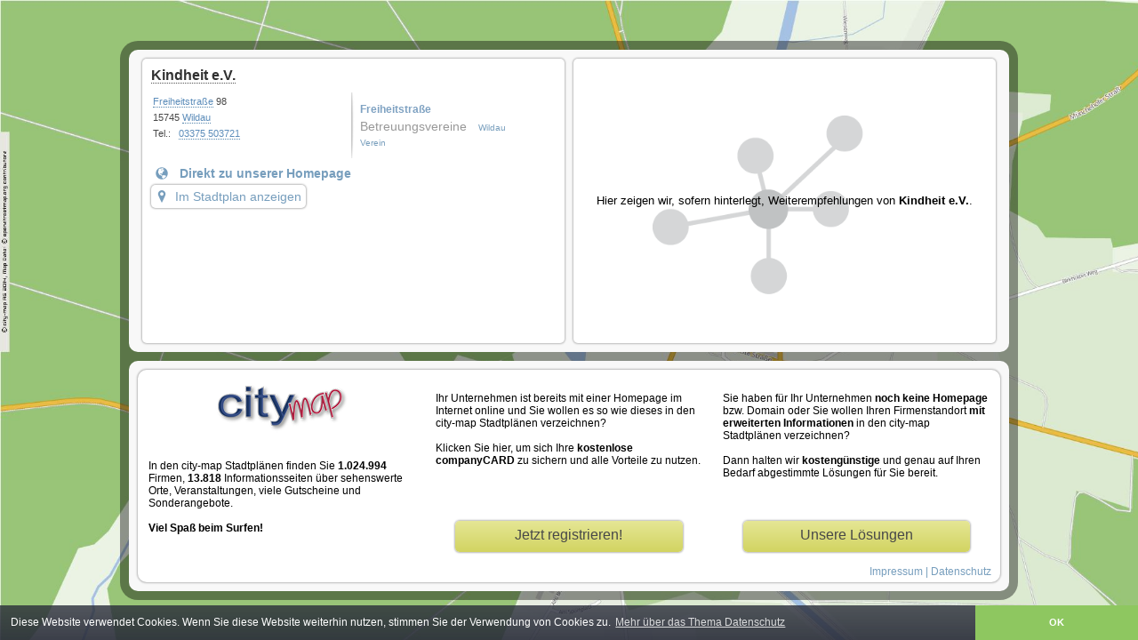

--- FILE ---
content_type: text/html; charset=UTF-8
request_url: https://dahme-spreewald.city-map.de/de/kindheit-ev
body_size: 10661
content:
 <!DOCTYPE html PUBLIC "-//W3C//DTD XHTML 1.0 Transitional//EN"
    "http://www.w3.org/TR/xhtml1/DTD/xhtml1-transitional.dtd">
    <html xmlns="http://www.w3.org/1999/xhtml">
<head>
	<title>Kindheit e.V.</title>
    <meta http-equiv="Content-Language" content="de" />
    <meta http-equiv="content-type" content="text/html; charset=UTF-8" />
    <meta http-equiv="X-UA-Compatible" content="IE=edge" />
    <meta name="copyright" content="city-map AG" />
    <meta name="author" content="Flexbone GmbH | www.flexbone.systems | info@flexbone.systems" />
    	<meta name="description" content="Kindheit e.V.">
	<meta name="keywords" content="Freiheitstraße, Betreuungsvereine, Wildau, Verein, city-map">
	<meta name="revisit-after" content="3 days" />
	<meta name="viewport" content="width=device-width, initial-scale=1.0, maximum-scale=5">
	<meta name="robots" content="index, follow" />
		    <link rel="stylesheet" type="text/css" href="//static.city-map.de/css/vk1.css" />
        <link rel="stylesheet" type="text/css" href="//static.city-map.de/css/vk_small.css" />
    <link rel="stylesheet" type="text/css" href="//static.city-map.de/css/cloud.css">
    <link rel="stylesheet" type="text/css" href="//static.city-map.de/css/colorbox.css" />
    <link rel="stylesheet" type="text/css" href="//static.city-map.de/css/glyphicons.css" />
    <link rel="stylesheet" type="text/css" href="https://city-map.com/static/css/cm.com/cookie-consent.css" />

    <!--[if IE]><link rel="stylesheet" type="text/css" href="//static.city-map.de/css/vkie.css" /><![endif]-->
	<script type="text/javascript" src="//static.city-map.de/js/kreevit.ajax.js"></script>

    <script type="text/javascript" src="//static.city-map.de/js/jq142min.js" ></script> 
<script type="text/javascript" src="//static.city-map.de/js/myjax.js"></script> 
<link rel="stylesheet" type="text/css" href="//static.city-map.de/css/customers-carrousel.css" />
<link href="//www.city-map.de/php/do.php/Maps/css/0806" type="text/css" rel="stylesheet">
<link rel="stylesheet" href="//static.city-map.de/css/cm2/standalone-customer.css" type="text/css" />
<link rel="stylesheet" type="text/css" href="//apps.city-map.de/index.php/customer/css/kindheit-ev/de" />
<link rel="stylesheet" href="//static.city-map.de/css/cm2/jq.tabs.css" type="text/css" />
<script type="text/javascript" src="//static.city-map.de/js/jqcarousel.js" ></script>
<script type="text/javascript" src="//static.city-map.de/js/jquery.ui.min.js" ></script>
<script type="text/javascript" src="//static.city-map.de/js/jq.ui.tabs.js"></script>
<script type="text/javascript">
function mycarousel_initCallback(carousel){
    // Disable autoscrolling if the user clicks the prev or next button.
    carousel.buttonNext.bind('click', function() {
        carousel.startAuto(0);
    });
    carousel.buttonPrev.bind('click', function() {
        carousel.startAuto(0);
    });
    // Pause autoscrolling if the user moves with the cursor over the clip.
    carousel.clip.hover(function() {
        carousel.stopAuto();
    }, function() {
        carousel.startAuto();
    });
};
$(document).ready(function() {
    $('#customers-gallery').jcarousel({
        auto:3,
        wrap:'circular',
        initCallback: mycarousel_initCallback
    });
    
    $('#tabs-modules-button').click(function(){
    	$('#vk_left_col').fadeOut();
    	$('#tabs-modules').addClass('content_long');
    });
    $('#network_button, #impressum_button').click(function(){
    	$('#vk_left_col').fadeIn();
    	$('#tabs-modules').removeClass('content_long');
    });
});




</script></head>
<body>
	<div class="cmPattern" >
	    <div id="vk_body">
	        	<div id="vk_container">
	    <div class="cols-wrapper">

		    <div id="vk_left_col">
	        <h3 class="vk_company_name"><a href="http://www.kindheitev.de/" target="_blank" title="Kindheit e.V." rel="nofollow" onclick="countHits('dahme-spreewald.city-map.de','080602708','hp');">Kindheit e.V.</a></h3>


		        <!-- GENERAL DATA -->
                <div id="vk_general_data">

                    <div class="vk_contact_info">
                        <p><a class="link" href="//dahme-spreewald.city-map.de/08000000/3393/Wildau/288282/1/Freiheitstra%C3%9Fe.html" target="_parent">Freiheitstraße</a> 98</p>
                        <p>15745 <a href="https://city-map.com/de/branchenbuch/@52.3260146,13.6265615,13/" class="link" target="_parent">Wildau</a> </p>
                        <p><span class="vk_small_label">Tel.:</span><a href="tel:+493375503721">03375 503721</a></p>                        			            <!-- SMALL BUTTONS -->
                    </div><!-- vk_contact_info -->

                    <div class="vk_cloud_wrapper">
                        <div id="cloudContent">
<ul>
<li class="view2"><a href="//dahme-spreewald.city-map.de/08000000/3393/Wildau/288282/1/Freiheitstra%C3%9Fe.html" target="_parent">Freiheitstraße</a></li>
<li class="view8"><a href="//dahme-spreewald.city-map.de/01010000/vereine/betreuungsvereine" target="_parent">Betreuungsvereine</a></li>
<li class="view5"><a href="https://city-map.com/de/branchenbuch/@52.3260146,13.6265615,13/" target="_parent">Wildau</a></li>
<li class="view5"><a href="//dahme-spreewald.city-map.de/01010000/vereine" target="_parent">Verein</a></li>
</ul>
</div>                    </div><!-- vk_cloud_wrapper -->

                </div><!-- vk_general_data-->

	            <!-- ABOUT US -->
		            <div id="vk_about_us">
		            	<div class="about_us_wrapper">
			                <!--<i class="vk_blue_label_about glyphicons glyphicons-globe glyphicons-fix"></i><h4 class="vk_blue_label_about">Direkt zu unserer Homepage</h4>-->
															<a href="http://www.kindheitev.de/" target="_blank" title="Kindheit e.V. - " rel="nofollow" onclick="countHits('dahme-spreewald.city-map.de','080602708','hp');">
									<i class="vk_blue_label_about glyphicons glyphicons-globe glyphicons-fix" aria-hidden="true"></i><h4 class="vk_blue_label_about">Direkt zu unserer Homepage</h4>
								</a>
									            	</div>

		                    <a href="https://city-map.com/de/branchenbuch/@52.3256175,13.6300015,18/vereine" target="_blank" class="link-to-maps"><i class="glyphicons glyphicons-google-maps glyphicons-fix" aria-hidden="true"></i>Im Stadtplan anzeigen</a>
			        </div><!-- vk_about_us -->

		        </div><!-- vk_left_col -->

		    <div id="vk_right_col">
		    	<!-- RECOMMENDATIONS -->
		    	<div id="network">
	            	
	<div class="network_placeholder">
	<p id="network_preview_text_body">Hier zeigen wir, sofern hinterlegt, Weiterempfehlungen von <b>Kindheit e.V.</b>.</p> 
    </div>

	            </div>
		        <div class="clear"></div>
		    </div><!-- vk_right_col -->
	    </div>

	    <!-- PARTNER -->
	    <div class="cols-wrapper footer">
	        <div id="vk_partner_wrapper">
		        <div id="vk_partner_wrapper_col1" class="vk_partner_wrapper_col">
		        	<a href="https://city-map.com/" class="cm-logo" rel="follow"  target="_blank">
		        		<div class="cm_logo_new"></div>
	                </a>
	                <p class="vk_partner_text">In den city-map Stadtplänen finden Sie <strong>1.024.994</strong> Firmen, <strong>13.818</strong> Informationsseiten &uuml;ber sehenswerte Orte, Veranstaltungen, viele Gutscheine und Sonderangebote.<br><br><strong>Viel Spaß beim Surfen!</strong></p>
	            </div><!-- vk_partner_wrapper_col1 -->

		        <div id="vk_partner_wrapper_col2" class="vk_partner_wrapper_col">
		        	<p class="vk_partner_text">Ihr Unternehmen ist bereits mit einer Homepage im Internet online und Sie wollen es so wie dieses in den city-map Stadtplänen verzeichnen?<br><br>

Klicken Sie hier, um sich Ihre <strong>kostenlose companyCARD</strong> zu sichern und alle Vorteile zu nutzen.</p>
					<a href="https://register.city-map.com/" class="vk_partner_more_infos_link" target="_blank">Jetzt registrieren!</a>
		        </div><!-- vk_partner_wrapper_col2 -->

	            <div id="vk_partner_wrapper_col3" class="vk_partner_wrapper_col">
	            	<p class="vk_partner_text">Sie haben f&uuml;r Ihr Unternehmen <strong>noch keine Homepage</strong> bzw. Domain oder Sie wollen Ihren Firmenstandort <strong>mit erweiterten Informationen</strong> in den city-map Stadtplänen verzeichnen?<br><br>Dann halten wir <strong>kosteng&uuml;nstige</strong> und genau auf Ihren Bedarf abgestimmte Lösungen f&uuml;r Sie bereit.</p>
	                <a href="http://business.city-map.de/de/businesscard" class="vk_partner_more_infos_link" target="_blank">Unsere Lösungen</a>
	            </div><!-- vk_partner_wrapper_col3 -->
	            <div class="impressum-link-new">
					<a href="//dahme-spreewald.city-map.de/11000000">Impressum</a> | <a href="//dahme-spreewald.city-map.de/11040000">Datenschutz</a>
			    </div>

	        </div><!-- vk_partner_wrapper -->
	      </div><!-- cols-wrapper cols-wrapper -->
	</div><!-- vk_container -->	    </div><!-- customer infos -->
	    <div id="hitcounter"></div>
	    <div class="clear"></div>
	</div>
  
  <script src="https://city-map.com/static/js/cm.com/cookieconsent.js" type="text/javascript"></script>
  <script>
  window.addEventListener("load", function(){
  window.cookieconsent.initialise({
    "palette": {
      "popup": {
        "background": "#efefef",
        "text": "#404040"
      },
      "button": {
        "background": "#8ec760",
        "text": "#ffffff"
      }
    },
    "theme": "edgeless",
    "position":"bottom",
    "content": {
      "message":"Diese Website verwendet Cookies. Wenn Sie diese Website weiterhin nutzen, stimmen Sie der Verwendung von Cookies zu.",
      "href": "https://city-map.com/de/datenschutz",
      "link":"Mehr &uuml;ber das Thema Datenschutz",
      "dismiss":"OK"
    }
  })});
  </script>

  
				
	<!-- Piwik -->
	<script type="text/javascript">
	  var _paq = _paq || [];
      _paq.push(["setCustomVariable",'2','Marketplace','Free','visit']);
	  _paq.push(["trackPageView"]);
	  _paq.push(["enableLinkTracking"]);
	
	  (function() {
	    var u=(("https:" == document.location.protocol) ? "https" : "http") + "://analytics.city-map.de/";
	    _paq.push(["setTrackerUrl", u+"piwik.php"]);
	    _paq.push(["setSiteId", "147"]);
	    var d=document, g=d.createElement("script"), s=d.getElementsByTagName("script")[0]; g.type="text/javascript";
	    g.defer=true; g.async=true; g.src=u+"piwik.js"; s.parentNode.insertBefore(g,s);
	  })();
	</script>
	<!-- End Piwik Code -->		
	<noscript>
	<!-- Piwik Image Tracker -->
	<img src="https://analytics.city-map.de/piwik.php?idsite=147&amp;rec=1"
	style="border:0" alt="" />
	<!-- End Piwik -->
	</noscript>
	</body>
</html>

--- FILE ---
content_type: text/css
request_url: https://static.city-map.de/css/vk_small.css
body_size: 3240
content:

body {
    background-repeat: repeat;
    height: 100%;
    margin: 0 !important;
    padding: 0 !important;
    width: 100%;
    font-family: Helvetica, Verdana, Arial, sans-serif;
    font-size: 1rem;
}

.cmPattern{
	padding: 2% 0;
}


/* |||||||||||||||||||||    RESET CM LISTS  ||||||||||||||||||||||||||||*/
ul li{ 
  margin:0;
  padding:0;
  list-style:none;
  text-indent:0;    
}
a {
  text-decoration:none;  
  color: #779EBD;
}
a img{
  border:0;
}

/* |||||||||||||||||||||    BASE ENTRY WRAPPER   ||||||||||||||||||||||||||||*/
.psWrapper{
  margin: 0 auto;
  max-width: 1010px;
  width: 100%;
}
#vk_container{    
	background-color: rgba(0,0,0,0.4);
	-webkit-border-radius: 20px;
	border-radius: 20px;	
	box-sizing: border-box;
	font-weight:normal;
    font-size: 0.75rem;
    max-width: 1010px;
    width:100%;
    margin: 20px auto;
	padding: 10px;	
}

/*|||||   PARENT ELEMENT    |||||*/

.cols-wrapper{ 
    background-color:#f8f8f8;
    width: 100%;
	-webkit-border-radius: 10px;
	border-radius: 10px;
	box-sizing: border-box;		
   	padding: 10px;
  	margin: 0;
  	display: flex;
  	flex-wrap: wrap;
  	justify-content: space-around;
  	align-items: stretch;
}
.cols-wrapper.footer{
	margin-top: 10px;
}

/*|||||   CHIELD ELEMENT    |||||*/

#vk_left_col,
#vk_right_col{
	padding: 10px;	
	-webkit-border-radius: 5px;
	border-radius: 5px;	
	background-color: #FFF;
	box-shadow: 0px 0px 2px 1px rgba(186,186,186,1);
	width: 49%;
	/*overflow:hidden;*/
	box-sizing: border-box;
}

#vk_general_data{    
    color: #484848;
    margin: 0;
    padding: 0;
    display: flex;
    align-items: stretch;
    justify-content: flex-start;
    flex-wrap: wrap;
}
#vk_general_data p a, .vk_subtitle a{
    color:#5d8dba;
    border-bottom: 1px dotted #5484ab;
}
#hide_contact_form, #hide_screenshot{
    display:none;
}
.vk_small_label{
    display:block;
    float:left;    
    width:13%;
}
.vk_contact_info{
    max-width:240px;
    width: 49%;
    float:left;
    padding-left:2px;
    margin: 0;
    font-size: 0.7rem;
    line-height: 150%;
}
.vk_contact_info > p {
    margin: 2px 0;
}    
.vk_cloud_label{
    margin:0;
    padding:9px 0;
}
.vk_cloud_wrapper{
	box-sizing: border-box;
    max-width: 197px;
    width: 49%;
    float:left;        
    padding:10px 0 10px 10px;
    height:65px;    
    min-height:65px;
    height:auto !important;
    overflow:hidden;
    background:transparent url('../images/vertical_shadow_small.png') no-repeat left center;  
}
#network_preview_text_body{
	font-size: 0.8rem;
	margin: auto;
}
.double{
	margin-bottom: 10px;
}
.link-to-maps {
    background: none repeat scroll 0 0 transparent;
    border: medium none;
    border-radius: 5px;
    box-shadow: 0 0 2px 1px rgba(186, 186, 186, 1);
    color: #779ebd;
    cursor: pointer;
    font-size: 14px;
    padding: 5px;
    text-align: right;
}
.link-to-maps:hover{
	color: #364C7D;
}
/* ...........    CLOUD FONT SIZE  ............... */

#cloudContent .view1  a { font-size: 10px;}
#cloudContent .view2  a { font-size: 12px;}
#cloudContent .view3  a { font-size: 13px;}
#cloudContent .view4  a { font-size: 14px;}
#cloudContent .view5  a { font-size: 10px;}
#cloudContent .view6  a { font-size: 11px;}
#cloudContent .view7  a { font-size: 12px;}
#cloudContent .view8  a { font-size: 14px;}
#cloudContent .view9  a { font-size: 10px;}
#cloudContent .view10 a { font-size: 11px;}

/*...................................................*/

/*#vk_about_us{
    max-width: 440px;
    width: 100%;
    float:left;
	padding:0;
    min-height:205px;
    height:auto !important;
    height:205px;
}*/
#vk_small_buttons{
	width:190px;
	float:left;
}
#vk_small_buttons a,
#vk_small_buttons a.homepage{
	display:block;
	width:185px;
	padding:2px;
	padding-left:25px;
	text-decoration:none;
	margin-bottom:20px;
	background: url("../images/powercards/top_menu_buttons.png") no-repeat 0px 4px;
}

#vk_small_buttons a.homepage:hover{
	background-position:0px -19px;
}

#vk_small_buttons a.onlinecontact{
	background-position:0px -42px;
}
#vk_small_buttons a.onlinecontact:hover{
	background-position:0px -65px;
}

#vk_small_buttons a span{
    color:#779ebd;
	border-bottom: 1px dotted #5484ab;
}

.vk_blue_label{
	margin: 0 0 10px 0;
	color: #5c88aa;
}
.about_us_wrapper{
	display: flex;
	align-items: baseline;
	justify-content: flex-start;
}
.vk_blue_label_about{
	margin: 10px 0 10px 5px;
	float:left;
	color:#779ebd;
    font-size: 0.85rem;
}
.fa-globe::before {
	color: #779ebd;
	font-size: 1.5em;
}
.link-to-maps > .fa-map-marker::before {
	margin-right: 5px;
}
.text{    
    font-size:12px;
    width:178px;
    border:1px solid #bdbdbd;
    padding:2px;
    color:#bdbdbd;
    margin-left:4px;
    margin-bottom:5px;
}
.text.area{
}

input.vk_contact_button, input.vk_contact_button:hover{
    background:transparent;
    border:0;
    padding:3px;
    margin-top:2px;
    margin-bottom:3px;
    padding-left:5px;
    cursor:pointer; 
    color:#638da9;
}

input.vk_contact_button:hover{
    color:red;
}

#vk_formular_small{
    width:200px;
    margin:0 auto;    
}
.network_placeholder {
	background: rgba(0, 0, 0, 0) url("../images/cm2/network_placeholder.png") no-repeat scroll center center / contain ;
    min-height: 300px;
        display: flex;
}

.vk_recommended_companies{
    margin:0;    
    margin-bottom:10px;
    font-size:12px;
    font-weight:bold;
    padding:0px 15px 5px 0;
    color:#3f3f3f;
}

/* .............    SIMILAR BRANCHES   ............. */

#vk_similarBranches{
    width:460px;    
    margin:0 auto;
}
.vk_similar_branches_title, .vk_more_customers_title{
    margin:10px 0 0 0;    
    font-size:12px;
    font-weight:bold;
    padding-bottom:2px;
    color:#3f3f3f;
}
.vk_tagBranch, .vk_tagCustomer{
    display:block;
    width:220px;
    padding:4px 0;
    padding-left:7px;
    float:left;
    background:transparent url('../images/vk_bullet.gif') no-repeat left center;  
}
.vk_tagCustomer{
    width:473px;
    margin-left:15px;
}
.vk_tagBranch a{
    
}
.vk_company_list_wrapper{
    padding-bottom:5px;
}       
.vk_company_list_wrapper ul {
    text-indent:0;
}       
.vk_company_list_wrapper ul li{
    margin:0;
    margin-left:-15px;
    padding:0;
    list-style-image:url('../images/vk_bullet.gif');
}    
.vk_all_companies_link{
    display:block;
    padding:5px;
    padding-right:15px;
    text-align:right;   
}
/* |||||||||||||||||||||        BOTTOM BANNER       ||||||||||||||||||||||||||||*/

.cm-logo {
    display: block;
    margin: 10px auto;
    width: 150px;
}
.cm_logo_new {
	background:url('../images/cm2/city-map_schaduw_NL_150.png') no-repeat left center;
	height: 56px;
	width: 150px;
}

/*||||||||||		PARENT		|||||||||||||*/

#vk_partner_wrapper{
    background-color: #FFF; 
    -webkit-border-radius: 10px;
    border-radius: 10px; 
    box-shadow: 0px 0px 2px 1px rgba(186,186,186,1);
    display: flex;
    flex-wrap: wrap;
    align-items: stretch;
    justify-content: space-around;
}

/*||||||||||		CHIELD		|||||||||||||*/

.vk_partner_wrapper_col {
	width: 33%;
	padding: 5px 10px;
	box-sizing: border-box;
	display: flex;
	flex-wrap: wrap;
	flex-direction: column;
	align-items: flex-start;
	justify-content: flex-start;
}
.vk_partner_text {
    margin: 20px 0;
}

.vk_partner_title{        
    margin:0;
    font-size:24px;
    margin-bottom: 18px;
    font-weight:normal;
    color:#638da9;   
    padding:20px 0 0 0 ;
}
.impressum-link-new{
	text-align: right;	
	color: #779ebd !important;
	width: 100%;
	margin: 10px 10px 5px 0;
}


/*      PARTNER         */ 
#vk_partner_pic{    
    margin:0;
    padding:0;
    width:238px;  
    float:right;
    border-bottom:0;
    height:178px;
    height:auto !important;
    min-height:178px;
    color:#1f1f1f;
}

.vk_partner_col_right,
.vk_partner_col_left{
    float:left;
    width:250px;
    font-size:14px;
}
.vk_partner_col_right em,
.vk_partner_col_left em{
    font-weight:bold;    
    font-style:normal;
}

#vk_container .vk_partner_col_right p.vk_partner_text,
#vk_container .vk_partner_col_left p.vk_partner_text{
    margin:0;
    padding:0;
    line-height:1.3em;
}
#vk_container .vk_partner_col_right p.vk_partner_text{
    padding:0;
}
/*		BUTTONS		*/

a.vk_partner_more_infos_link,
a.vk_partner_more_infos_link:hover{
    width: 85%;
	height: 35px; 
    margin: 0 auto;
    display:block;
    font-size: 1rem;
    line-height: 2rem;
    text-align:center;
    color:#484848;
    text-decoration:none;
    background: linear-gradient(#e5e695, #d2d461);
    background: -webkit-linear-gradient(#e5e695, #d2d461); /* For Safari 5.1 to 6.0 */
    background: -o-linear-gradient(#e5e695, #d2d461); /* For Opera 11.1 to 12.0 */
    background: -moz-linear-gradient(#e5e695, #d2d461); /* For Firefox 3.6 to 15 */
    box-shadow: 0 0 2px 1px rgba(186, 186, 186, 1);
	border-radius: 5px;
	margin-top: auto;
}
a.vk_partner_more_infos_link:hover{
	background: linear-gradient(#d2d461, #e5e695);
	background: -webkit-linear-gradient(#d2d461, #e5e695); /* For Safari 5.1 to 6.0 */
    background: -o-linear-gradient(#d2d461, #e5e695); /* For Opera 11.1 to 12.0 */
    background: -moz-linear-gradient(#d2d461, #e5e695); /* For Firefox 3.6 to 15 */
}

.link-categories{
	color:#779ebd;
	padding: 15px;
	font-weight: bold;
    background: url("../images/vk_bullet.gif") no-repeat scroll left center;
}

.link-categories:hover{
	color: #b12e47;
}

/*   Fix   */
.vk_screenshot {
    padding: 8px 8px 53% !important;
}

/*		SMARTPHONE		*/
@media only screen and (max-width: 450px){
	.vk_blue_label_about{
		font-size: 0.8rem;
	}
	.vk_cloud_wrapper {
		display: none;
	}
	.vk_contact_info {
		width: 100%;
	}
}

/*		TABLET		*/
@media only screen and (max-width: 600px){
	#vk_partner_wrapper{
		padding: 5px;
		box-sizing: border-box;
	}
	.cols-wrapper{
		flex-direction: column;
	}
	.vk_partner_wrapper_col{
		width: 100%;
	}
	#vk_left_col{
		width: 100%;
		margin-bottom: 10px;
	}
	#vk_right_col{
		width: 100%;
	}
}


--- FILE ---
content_type: text/css
request_url: https://static.city-map.de/css/glyphicons.css
body_size: 6702
content:
@font-face {
    font-family: 'Glyphicons Regular';
    src: url('../fonts/glyphicons-regular.eot');
    src: url('../fonts/glyphicons-regular.eot?#iefix') format('embedded-opentype'),
    	 url('../fonts/glyphicons-regular.woff2') format('woff2'),
    	 url('../fonts/glyphicons-regular.woff') format('woff'),
    	 url('../fonts/glyphicons-regular.ttf') format('truetype'),
    	 url('../fonts/glyphicons-regular.svg#glyphiconsregular') format('svg')
}
.glyphicons {
    position: relative;
    top: 1px;
    display: inline-block;
    font-family: 'Glyphicons Regular';
    font-style: normal;
    font-weight: normal;
    line-height: 1;
    vertical-align: top;
    -webkit-font-smoothing: antialiased;
    -moz-osx-font-smoothing: grayscale
}
.glyphicons.x05 {
    font-size: 12px
}
.glyphicons.x2 {
    font-size: 48px
}
.glyphicons.x3 {
    font-size: 72px
}
.glyphicons.x4 {
    font-size: 96px
}
.glyphicons.x5 {
    font-size: 120px
}
.glyphicons.light:before {
    color: #f2f2f2
}
.glyphicons.drop:before {
    text-shadow: -1px 1px 3px rgba(0, 0, 0, 0.3)
}
.glyphicons.flip {
    -moz-transform: scaleX(-1);
    -o-transform: scaleX(-1);
    -webkit-transform: scaleX(-1);
    transform: scaleX(-1);
    filter: FlipH;
    -ms-filter: "FlipH"
}
.glyphicons.flipv {
    -moz-transform: scaleY(-1);
    -o-transform: scaleY(-1);
    -webkit-transform: scaleY(-1);
    transform: scaleY(-1);
    filter: FlipV;
    -ms-filter: "FlipV"
}
.glyphicons.rotate90 {
    -webkit-transform: rotate(90deg);
    -moz-transform: rotate(90deg);
    -ms-transform: rotate(90deg);
    transform: rotate(90deg)
}
.glyphicons.rotate180 {
    -webkit-transform: rotate(180deg);
    -moz-transform: rotate(180deg);
    -ms-transform: rotate(180deg);
    transform: rotate(180deg)
}
.glyphicons.rotate270 {
    -webkit-transform: rotate(270deg);
    -moz-transform: rotate(270deg);
    -ms-transform: rotate(270deg);
    transform: rotate(270deg)
}
.glyphicons-glass:before {
    content: "\E001"
}
.glyphicons-leaf:before {
    content: "\E002"
}
.glyphicons-dog:before {
    content: "\E003"
}
.glyphicons-user:before {
    content: "\E004"
}
.glyphicons-girl:before {
    content: "\E005"
}
.glyphicons-car:before {
    content: "\E006"
}
.glyphicons-user-add:before {
    content: "\E007"
}
.glyphicons-user-remove:before {
    content: "\E008"
}
.glyphicons-film:before {
    content: "\E009"
}
.glyphicons-magic:before {
    content: "\E010"
}
.glyphicons-envelope:before {
    content: "\2709"
}
.glyphicons-camera:before {
    content: "\E011"
}
.glyphicons-heart:before {
    content: "\E013"
}
.glyphicons-beach-umbrella:before {
    content: "\E014"
}
.glyphicons-train:before {
    content: "\E015"
}
.glyphicons-print:before {
    content: "\E016"
}
.glyphicons-bin:before {
    content: "\E017"
}
.glyphicons-music:before {
    content: "\E018"
}
.glyphicons-note:before {
    content: "\E019"
}
.glyphicons-heart-empty:before {
    content: "\E020"
}
.glyphicons-home:before {
    content: "\E021"
}
.glyphicons-snowflake:before {
    content: "\2744"
}
.glyphicons-fire:before {
    content: "\E023"
}
.glyphicons-magnet:before {
    content: "\E024"
}
.glyphicons-parents:before {
    content: "\E025"
}
.glyphicons-binoculars:before {
    content: "\E026"
}
.glyphicons-road:before {
    content: "\E027"
}
.glyphicons-search:before {
    content: "\E028"
}
.glyphicons-cars:before {
    content: "\E029"
}
.glyphicons-notes-2:before {
    content: "\E030"
}
.glyphicons-pencil:before {
    content: "\270F"
}
.glyphicons-bus:before {
    content: "\E032"
}
.glyphicons-wifi-alt:before {
    content: "\E033"
}
.glyphicons-luggage:before {
    content: "\E034"
}
.glyphicons-old-man:before {
    content: "\E035"
}
.glyphicons-woman:before {
    content: "\E036"
}
.glyphicons-file:before {
    content: "\E037"
}
.glyphicons-coins:before {
    content: "\E038"
}
.glyphicons-airplane:before {
    content: "\2708"
}
.glyphicons-notes:before {
    content: "\E040"
}
.glyphicons-stats:before {
    content: "\E041"
}
.glyphicons-charts:before {
    content: "\E042"
}
.glyphicons-pie-chart:before {
    content: "\E043"
}
.glyphicons-group:before {
    content: "\E044"
}
.glyphicons-keys:before {
    content: "\E045"
}
.glyphicons-calendar:before {
    content: "\E046"
}
.glyphicons-router:before {
    content: "\E047"
}
.glyphicons-camera-small:before {
    content: "\E048"
}
.glyphicons-star-empty:before {
    content: "\E049"
}
.glyphicons-star:before {
    content: "\E050"
}
.glyphicons-link:before {
    content: "\E051"
}
.glyphicons-eye-open:before {
    content: "\E052"
}
.glyphicons-eye-close:before {
    content: "\E053"
}
.glyphicons-alarm:before {
    content: "\E054"
}
.glyphicons-clock:before {
    content: "\E055"
}
.glyphicons-stopwatch:before {
    content: "\E056"
}
.glyphicons-projector:before {
    content: "\E057"
}
.glyphicons-history:before {
    content: "\E058"
}
.glyphicons-truck:before {
    content: "\E059"
}
.glyphicons-cargo:before {
    content: "\E060"
}
.glyphicons-compass:before {
    content: "\E061"
}
.glyphicons-keynote:before {
    content: "\E062"
}
.glyphicons-paperclip:before {
    content: "\E063"
}
.glyphicons-power:before {
    content: "\E064"
}
.glyphicons-lightbulb:before {
    content: "\E065"
}
.glyphicons-tag:before {
    content: "\E066"
}
.glyphicons-tags:before {
    content: "\E067"
}
.glyphicons-cleaning:before {
    content: "\E068"
}
.glyphicons-ruler:before {
    content: "\E069"
}
.glyphicons-gift:before {
    content: "\E070"
}
.glyphicons-umbrella:before {
    content: "\2602"
}
.glyphicons-book:before {
    content: "\E072"
}
.glyphicons-bookmark:before {
    content: "\E073"
}
.glyphicons-wifi:before {
    content: "\E074"
}
.glyphicons-cup:before {
    content: "\E075"
}
.glyphicons-stroller:before {
    content: "\E076"
}
.glyphicons-headphones:before {
    content: "\E077"
}
.glyphicons-headset:before {
    content: "\E078"
}
.glyphicons-warning-sign:before {
    content: "\E079"
}
.glyphicons-signal:before {
    content: "\E080"
}
.glyphicons-retweet:before {
    content: "\E081"
}
.glyphicons-refresh:before {
    content: "\E082"
}
.glyphicons-roundabout:before {
    content: "\E083"
}
.glyphicons-random:before {
    content: "\E084"
}
.glyphicons-heat:before {
    content: "\E085"
}
.glyphicons-repeat:before {
    content: "\E086"
}
.glyphicons-display:before {
    content: "\E087"
}
.glyphicons-log-book:before {
    content: "\E088"
}
.glyphicons-address-book:before {
    content: "\E089"
}
.glyphicons-building:before {
    content: "\E090"
}
.glyphicons-eyedropper:before {
    content: "\E091"
}
.glyphicons-adjust:before {
    content: "\E092"
}
.glyphicons-tint:before {
    content: "\E093"
}
.glyphicons-crop:before {
    content: "\E094"
}
.glyphicons-vector-path-square:before {
    content: "\E095"
}
.glyphicons-vector-path-circle:before {
    content: "\E096"
}
.glyphicons-vector-path-polygon:before {
    content: "\E097"
}
.glyphicons-vector-path-line:before {
    content: "\E098"
}
.glyphicons-vector-path-curve:before {
    content: "\E099"
}
.glyphicons-vector-path-all:before {
    content: "\E100"
}
.glyphicons-font:before {
    content: "\E101"
}
.glyphicons-italic:before {
    content: "\E102"
}
.glyphicons-bold:before {
    content: "\E103"
}
.glyphicons-text-underline:before {
    content: "\E104"
}
.glyphicons-text-strike:before {
    content: "\E105"
}
.glyphicons-text-height:before {
    content: "\E106"
}
.glyphicons-text-width:before {
    content: "\E107"
}
.glyphicons-text-resize:before {
    content: "\E108"
}
.glyphicons-left-indent:before {
    content: "\E109"
}
.glyphicons-right-indent:before {
    content: "\E110"
}
.glyphicons-align-left:before {
    content: "\E111"
}
.glyphicons-align-center:before {
    content: "\E112"
}
.glyphicons-align-right:before {
    content: "\E113"
}
.glyphicons-justify:before {
    content: "\E114"
}
.glyphicons-list:before {
    content: "\E115"
}
.glyphicons-text-smaller:before {
    content: "\E116"
}
.glyphicons-text-bigger:before {
    content: "\E117"
}
.glyphicons-embed:before {
    content: "\E118"
}
.glyphicons-embed-close:before {
    content: "\E119"
}
.glyphicons-table:before {
    content: "\E120"
}
.glyphicons-message-full:before {
    content: "\E121"
}
.glyphicons-message-empty:before {
    content: "\E122"
}
.glyphicons-message-in:before {
    content: "\E123"
}
.glyphicons-message-out:before {
    content: "\E124"
}
.glyphicons-message-plus:before {
    content: "\E125"
}
.glyphicons-message-minus:before {
    content: "\E126"
}
.glyphicons-message-ban:before {
    content: "\E127"
}
.glyphicons-message-flag:before {
    content: "\E128"
}
.glyphicons-message-lock:before {
    content: "\E129"
}
.glyphicons-message-new:before {
    content: "\E130"
}
.glyphicons-inbox:before {
    content: "\E131"
}
.glyphicons-inbox-plus:before {
    content: "\E132"
}
.glyphicons-inbox-minus:before {
    content: "\E133"
}
.glyphicons-inbox-lock:before {
    content: "\E134"
}
.glyphicons-inbox-in:before {
    content: "\E135"
}
.glyphicons-inbox-out:before {
    content: "\E136"
}
.glyphicons-cogwheel:before {
    content: "\E137"
}
.glyphicons-cogwheels:before {
    content: "\E138"
}
.glyphicons-picture:before {
    content: "\E139"
}
.glyphicons-adjust-alt:before {
    content: "\E140"
}
.glyphicons-database-lock:before {
    content: "\E141"
}
.glyphicons-database-plus:before {
    content: "\E142"
}
.glyphicons-database-minus:before {
    content: "\E143"
}
.glyphicons-database-ban:before {
    content: "\E144"
}
.glyphicons-folder-open:before {
    content: "\E145"
}
.glyphicons-folder-plus:before {
    content: "\E146"
}
.glyphicons-folder-minus:before {
    content: "\E147"
}
.glyphicons-folder-lock:before {
    content: "\E148"
}
.glyphicons-folder-flag:before {
    content: "\E149"
}
.glyphicons-folder-new:before {
    content: "\E150"
}
.glyphicons-edit:before {
    content: "\E151"
}
.glyphicons-new-window:before {
    content: "\E152"
}
.glyphicons-check:before {
    content: "\E153"
}
.glyphicons-unchecked:before {
    content: "\E154"
}
.glyphicons-more-windows:before {
    content: "\E155"
}
.glyphicons-show-big-thumbnails:before {
    content: "\E156"
}
.glyphicons-show-thumbnails:before {
    content: "\E157"
}
.glyphicons-show-thumbnails-with-lines:before {
    content: "\E158"
}
.glyphicons-show-lines:before {
    content: "\E159"
}
.glyphicons-playlist:before {
    content: "\E160"
}
.glyphicons-imac:before {
    content: "\E161"
}
.glyphicons-macbook:before {
    content: "\E162"
}
.glyphicons-ipad:before {
    content: "\E163"
}
.glyphicons-iphone:before {
    content: "\E164"
}
.glyphicons-iphone-transfer:before {
    content: "\E165"
}
.glyphicons-iphone-exchange:before {
    content: "\E166"
}
.glyphicons-ipod:before {
    content: "\E167"
}
.glyphicons-ipod-shuffle:before {
    content: "\E168"
}
.glyphicons-ear-plugs:before {
    content: "\E169"
}
.glyphicons-record:before {
    content: "\E170"
}
.glyphicons-step-backward:before {
    content: "\E171"
}
.glyphicons-fast-backward:before {
    content: "\E172"
}
.glyphicons-rewind:before {
    content: "\E173"
}
.glyphicons-play:before {
    content: "\E174"
}
.glyphicons-pause:before {
    content: "\E175"
}
.glyphicons-stop:before {
    content: "\E176"
}
.glyphicons-forward:before {
    content: "\E177"
}
.glyphicons-fast-forward:before {
    content: "\E178"
}
.glyphicons-step-forward:before {
    content: "\E179"
}
.glyphicons-eject:before {
    content: "\E180"
}
.glyphicons-facetime-video:before {
    content: "\E181"
}
.glyphicons-download-alt:before {
    content: "\E182"
}
.glyphicons-mute:before {
    content: "\E183"
}
.glyphicons-volume-down:before {
    content: "\E184"
}
.glyphicons-volume-up:before {
    content: "\E185"
}
.glyphicons-screenshot:before {
    content: "\E186"
}
.glyphicons-move:before {
    content: "\E187"
}
.glyphicons-more:before {
    content: "\E188"
}
.glyphicons-brightness-reduce:before {
    content: "\E189"
}
.glyphicons-brightness-increase:before {
    content: "\E190"
}
.glyphicons-circle-plus:before {
    content: "\E191"
}
.glyphicons-circle-minus:before {
    content: "\E192"
}
.glyphicons-circle-remove:before {
    content: "\E193"
}
.glyphicons-circle-ok:before {
    content: "\E194"
}
.glyphicons-circle-question-mark:before {
    content: "\E195"
}
.glyphicons-circle-info:before {
    content: "\E196"
}
.glyphicons-circle-exclamation-mark:before {
    content: "\E197"
}
.glyphicons-remove:before {
    content: "\E198"
}
.glyphicons-ok:before {
    content: "\E199"
}
.glyphicons-ban:before {
    content: "\E200"
}
.glyphicons-download:before {
    content: "\E201"
}
.glyphicons-upload:before {
    content: "\E202"
}
.glyphicons-shopping-cart:before {
    content: "\E203"
}
.glyphicons-lock:before {
    content: "\E204"
}
.glyphicons-unlock:before {
    content: "\E205"
}
.glyphicons-electricity:before {
    content: "\E206"
}
.glyphicons-ok-2:before {
    content: "\E207"
}
.glyphicons-remove-2:before {
    content: "\E208"
}
.glyphicons-cart-out:before {
    content: "\E209"
}
.glyphicons-cart-in:before {
    content: "\E210"
}
.glyphicons-left-arrow:before {
    content: "\E211"
}
.glyphicons-right-arrow:before {
    content: "\E212"
}
.glyphicons-down-arrow:before {
    content: "\E213"
}
.glyphicons-up-arrow:before {
    content: "\E214"
}
.glyphicons-resize-small:before {
    content: "\E215"
}
.glyphicons-resize-full:before {
    content: "\E216"
}
.glyphicons-circle-arrow-left:before {
    content: "\E217"
}
.glyphicons-circle-arrow-right:before {
    content: "\E218"
}
.glyphicons-circle-arrow-top:before {
    content: "\E219"
}
.glyphicons-circle-arrow-down:before {
    content: "\E220"
}
.glyphicons-play-button:before {
    content: "\E221"
}
.glyphicons-unshare:before {
    content: "\E222"
}
.glyphicons-share:before {
    content: "\E223"
}
.glyphicons-chevron-right:before {
    content: "\E224"
}
.glyphicons-chevron-left:before {
    content: "\E225"
}
.glyphicons-bluetooth:before {
    content: "\E226"
}
.glyphicons-euro:before {
    content: "\20AC"
}
.glyphicons-usd:before {
    content: "\E228"
}
.glyphicons-gbp:before {
    content: "\E229"
}
.glyphicons-retweet-2:before {
    content: "\E230"
}
.glyphicons-moon:before {
    content: "\E231"
}
.glyphicons-sun:before {
    content: "\2609"
}
.glyphicons-cloud:before {
    content: "\2601"
}
.glyphicons-direction:before {
    content: "\E234"
}
.glyphicons-brush:before {
    content: "\E235"
}
.glyphicons-pen:before {
    content: "\E236"
}
.glyphicons-zoom-in:before {
    content: "\E237"
}
.glyphicons-zoom-out:before {
    content: "\E238"
}
.glyphicons-pin:before {
    content: "\E239"
}
.glyphicons-albums:before {
    content: "\E240"
}
.glyphicons-rotation-lock:before {
    content: "\E241"
}
.glyphicons-flash:before {
    content: "\E242"
}
.glyphicons-google-maps:before {
    content: "\E243"
}
.glyphicons-anchor:before {
    content: "\2693"
}
.glyphicons-conversation:before {
    content: "\E245"
}
.glyphicons-chat:before {
    content: "\E246"
}
.glyphicons-male:before {
    content: "\E247"
}
.glyphicons-female:before {
    content: "\E248"
}
.glyphicons-asterisk:before {
    content: "\002A"
}
.glyphicons-divide:before {
    content: "\00F7"
}
.glyphicons-snorkel-diving:before {
    content: "\E251"
}
.glyphicons-scuba-diving:before {
    content: "\E252"
}
.glyphicons-oxygen-bottle:before {
    content: "\E253"
}
.glyphicons-fins:before {
    content: "\E254"
}
.glyphicons-fishes:before {
    content: "\E255"
}
.glyphicons-boat:before {
    content: "\E256"
}
.glyphicons-delete:before {
    content: "\E257"
}
.glyphicons-sheriffs-star:before {
    content: "\E258"
}
.glyphicons-qrcode:before {
    content: "\E259"
}
.glyphicons-barcode:before {
    content: "\E260"
}
.glyphicons-pool:before {
    content: "\E261"
}
.glyphicons-buoy:before {
    content: "\E262"
}
.glyphicons-spade:before {
    content: "\E263"
}
.glyphicons-bank:before {
    content: "\E264"
}
.glyphicons-vcard:before {
    content: "\E265"
}
.glyphicons-electrical-plug:before {
    content: "\E266"
}
.glyphicons-flag:before {
    content: "\E267"
}
.glyphicons-credit-card:before {
    content: "\E268"
}
.glyphicons-keyboard-wireless:before {
    content: "\E269"
}
.glyphicons-keyboard-wired:before {
    content: "\E270"
}
.glyphicons-shield:before {
    content: "\E271"
}
.glyphicons-ring:before {
    content: "\02DA"
}
.glyphicons-cake:before {
    content: "\E273"
}
.glyphicons-drink:before {
    content: "\E274"
}
.glyphicons-beer:before {
    content: "\E275"
}
.glyphicons-fast-food:before {
    content: "\E276"
}
.glyphicons-cutlery:before {
    content: "\E277"
}
.glyphicons-pizza:before {
    content: "\E278"
}
.glyphicons-birthday-cake:before {
    content: "\E279"
}
.glyphicons-tablet:before {
    content: "\E280"
}
.glyphicons-settings:before {
    content: "\E281"
}
.glyphicons-bullets:before {
    content: "\E282"
}
.glyphicons-cardio:before {
    content: "\E283"
}
.glyphicons-t-shirt:before {
    content: "\E284"
}
.glyphicons-pants:before {
    content: "\E285"
}
.glyphicons-sweater:before {
    content: "\E286"
}
.glyphicons-fabric:before {
    content: "\E287"
}
.glyphicons-leather:before {
    content: "\E288"
}
.glyphicons-scissors:before {
    content: "\E289"
}
.glyphicons-bomb:before {
    content: "\E290"
}
.glyphicons-skull:before {
    content: "\E291"
}
.glyphicons-celebration:before {
    content: "\E292"
}
.glyphicons-tea-kettle:before {
    content: "\E293"
}
.glyphicons-french-press:before {
    content: "\E294"
}
.glyphicons-coffee-cup:before {
    content: "\E295"
}
.glyphicons-pot:before {
    content: "\E296"
}
.glyphicons-grater:before {
    content: "\E297"
}
.glyphicons-kettle:before {
    content: "\E298"
}
.glyphicons-hospital:before {
    content: "\E299"
}
.glyphicons-hospital-h:before {
    content: "\E300"
}
.glyphicons-microphone:before {
    content: "\E301"
}
.glyphicons-webcam:before {
    content: "\E302"
}
.glyphicons-temple-christianity-church:before {
    content: "\E303"
}
.glyphicons-temple-islam:before {
    content: "\E304"
}
.glyphicons-temple-hindu:before {
    content: "\E305"
}
.glyphicons-temple-buddhist:before {
    content: "\E306"
}
.glyphicons-bicycle:before {
    content: "\E307"
}
.glyphicons-life-preserver:before {
    content: "\E308"
}
.glyphicons-share-alt:before {
    content: "\E309"
}
.glyphicons-comments:before {
    content: "\E310"
}
.glyphicons-flower:before {
    content: "\2698"
}
.glyphicons-baseball:before {
    content: "\26BE"
}
.glyphicons-rugby:before {
    content: "\E313"
}
.glyphicons-ax:before {
    content: "\E314"
}
.glyphicons-table-tennis:before {
    content: "\E315"
}
.glyphicons-bowling:before {
    content: "\E316"
}
.glyphicons-tree-conifer:before {
    content: "\E317"
}
.glyphicons-tree-deciduous:before {
    content: "\E318"
}
.glyphicons-more-items:before {
    content: "\E319"
}
.glyphicons-sort:before {
    content: "\E320"
}
.glyphicons-filter:before {
    content: "\E321"
}
.glyphicons-gamepad:before {
    content: "\E322"
}
.glyphicons-playing-dices:before {
    content: "\E323"
}
.glyphicons-calculator:before {
    content: "\E324"
}
.glyphicons-tie:before {
    content: "\E325"
}
.glyphicons-wallet:before {
    content: "\E326"
}
.glyphicons-piano:before {
    content: "\E327"
}
.glyphicons-sampler:before {
    content: "\E328"
}
.glyphicons-podium:before {
    content: "\E329"
}
.glyphicons-soccer-ball:before {
    content: "\E330"
}
.glyphicons-blog:before {
    content: "\E331"
}
.glyphicons-dashboard:before {
    content: "\E332"
}
.glyphicons-certificate:before {
    content: "\E333"
}
.glyphicons-bell:before {
    content: "\E334"
}
.glyphicons-candle:before {
    content: "\E335"
}
.glyphicons-pushpin:before {
    content: "\E336"
}
.glyphicons-iphone-shake:before {
    content: "\E337"
}
.glyphicons-pin-flag:before {
    content: "\E338"
}
.glyphicons-turtle:before {
    content: "\E339"
}
.glyphicons-rabbit:before {
    content: "\E340"
}
.glyphicons-globe:before {
    content: "\E341"
}
.glyphicons-briefcase:before {
    content: "\E342"
}
.glyphicons-hdd:before {
    content: "\E343"
}
.glyphicons-thumbs-up:before {
    content: "\E344"
}
.glyphicons-thumbs-down:before {
    content: "\E345"
}
.glyphicons-hand-right:before {
    content: "\E346"
}
.glyphicons-hand-left:before {
    content: "\E347"
}
.glyphicons-hand-up:before {
    content: "\E348"
}
.glyphicons-hand-down:before {
    content: "\E349"
}
.glyphicons-fullscreen:before {
    content: "\E350"
}
.glyphicons-shopping-bag:before {
    content: "\E351"
}
.glyphicons-book-open:before {
    content: "\E352"
}
.glyphicons-nameplate:before {
    content: "\E353"
}
.glyphicons-nameplate-alt:before {
    content: "\E354"
}
.glyphicons-vases:before {
    content: "\E355"
}
.glyphicons-bullhorn:before {
    content: "\E356"
}
.glyphicons-dumbbell:before {
    content: "\E357"
}
.glyphicons-suitcase:before {
    content: "\E358"
}
.glyphicons-file-import:before {
    content: "\E359"
}
.glyphicons-file-export:before {
    content: "\E360"
}
.glyphicons-bug:before {
    content: "\E361"
}
.glyphicons-crown:before {
    content: "\E362"
}
.glyphicons-smoking:before {
    content: "\E363"
}
.glyphicons-cloud-download:before {
    content: "\E364"
}
.glyphicons-cloud-upload:before {
    content: "\E365"
}
.glyphicons-restart:before {
    content: "\E366"
}
.glyphicons-security-camera:before {
    content: "\E367"
}
.glyphicons-expand:before {
    content: "\E368"
}
.glyphicons-collapse:before {
    content: "\E369"
}
.glyphicons-collapse-top:before {
    content: "\E370"
}
.glyphicons-globe-af:before {
    content: "\E371"
}
.glyphicons-global:before {
    content: "\E372"
}
.glyphicons-spray:before {
    content: "\E373"
}
.glyphicons-nails:before {
    content: "\E374"
}
.glyphicons-claw-hammer:before {
    content: "\E375"
}
.glyphicons-classic-hammer:before {
    content: "\E376"
}
.glyphicons-hand-saw:before {
    content: "\E377"
}
.glyphicons-riflescope:before {
    content: "\E378"
}
.glyphicons-electrical-socket-eu:before {
    content: "\E379"
}
.glyphicons-electrical-socket-us:before {
    content: "\E380"
}
.glyphicons-message-forward:before {
    content: "\E381"
}
.glyphicons-coat-hanger:before {
    content: "\E382"
}
.glyphicons-dress:before {
    content: "\E383"
}
.glyphicons-bathrobe:before {
    content: "\E384"
}
.glyphicons-shirt:before {
    content: "\E385"
}
.glyphicons-underwear:before {
    content: "\E386"
}
.glyphicons-log-in:before {
    content: "\E387"
}
.glyphicons-log-out:before {
    content: "\E388"
}
.glyphicons-exit:before {
    content: "\E389"
}
.glyphicons-new-window-alt:before {
    content: "\E390"
}
.glyphicons-video-sd:before {
    content: "\E391"
}
.glyphicons-video-hd:before {
    content: "\E392"
}
.glyphicons-subtitles:before {
    content: "\E393"
}
.glyphicons-sound-stereo:before {
    content: "\E394"
}
.glyphicons-sound-dolby:before {
    content: "\E395"
}
.glyphicons-sound-5-1:before {
    content: "\E396"
}
.glyphicons-sound-6-1:before {
    content: "\E397"
}
.glyphicons-sound-7-1:before {
    content: "\E398"
}
.glyphicons-copyright-mark:before {
    content: "\E399"
}
.glyphicons-registration-mark:before {
    content: "\E400"
}
.glyphicons-radar:before {
    content: "\E401"
}
.glyphicons-skateboard:before {
    content: "\E402"
}
.glyphicons-golf-course:before {
    content: "\E403"
}
.glyphicons-sorting:before {
    content: "\E404"
}
.glyphicons-sort-by-alphabet:before {
    content: "\E405"
}
.glyphicons-sort-by-alphabet-alt:before {
    content: "\E406"
}
.glyphicons-sort-by-order:before {
    content: "\E407"
}
.glyphicons-sort-by-order-alt:before {
    content: "\E408"
}
.glyphicons-sort-by-attributes:before {
    content: "\E409"
}
.glyphicons-sort-by-attributes-alt:before {
    content: "\E410"
}
.glyphicons-compressed:before {
    content: "\E411"
}
.glyphicons-package:before {
    content: "\E412"
}
.glyphicons-cloud-plus:before {
    content: "\E413"
}
.glyphicons-cloud-minus:before {
    content: "\E414"
}
.glyphicons-disk-save:before {
    content: "\E415"
}
.glyphicons-disk-open:before {
    content: "\E416"
}
.glyphicons-disk-saved:before {
    content: "\E417"
}
.glyphicons-disk-remove:before {
    content: "\E418"
}
.glyphicons-disk-import:before {
    content: "\E419"
}
.glyphicons-disk-export:before {
    content: "\E420"
}
.glyphicons-tower:before {
    content: "\E421"
}
.glyphicons-send:before {
    content: "\E422"
}
.glyphicons-git-branch:before {
    content: "\E423"
}
.glyphicons-git-create:before {
    content: "\E424"
}
.glyphicons-git-private:before {
    content: "\E425"
}
.glyphicons-git-delete:before {
    content: "\E426"
}
.glyphicons-git-merge:before {
    content: "\E427"
}
.glyphicons-git-pull-request:before {
    content: "\E428"
}
.glyphicons-git-compare:before {
    content: "\E429"
}
.glyphicons-git-commit:before {
    content: "\E430"
}
.glyphicons-construction-cone:before {
    content: "\E431"
}
.glyphicons-shoe-steps:before {
    content: "\E432"
}
.glyphicons-plus:before {
    content: "\002B"
}
.glyphicons-minus:before {
    content: "\2212"
}
.glyphicons-redo:before {
    content: "\E435"
}
.glyphicons-undo:before {
    content: "\E436"
}
.glyphicons-golf:before {
    content: "\E437"
}
.glyphicons-hockey:before {
    content: "\E438"
}
.glyphicons-pipe:before {
    content: "\E439"
}
.glyphicons-wrench:before {
    content: "\E440"
}
.glyphicons-folder-closed:before {
    content: "\E441"
}
.glyphicons-phone-alt:before {
    content: "\E442"
}
.glyphicons-earphone:before {
    content: "\E443"
}
.glyphicons-floppy-disk:before {
    content: "\E444"
}
.glyphicons-floppy-saved:before {
    content: "\E445"
}
.glyphicons-floppy-remove:before {
    content: "\E446"
}
.glyphicons-floppy-save:before {
    content: "\E447"
}
.glyphicons-floppy-open:before {
    content: "\E448"
}
.glyphicons-translate:before {
    content: "\E449"
}
.glyphicons-fax:before {
    content: "\E450"
}
.glyphicons-factory:before {
    content: "\E451"
}
.glyphicons-shop-window:before {
    content: "\E452"
}
.glyphicons-shop:before {
    content: "\E453"
}
.glyphicons-kiosk:before {
    content: "\E454"
}
.glyphicons-kiosk-wheels:before {
    content: "\E455"
}
.glyphicons-kiosk-light:before {
    content: "\E456"
}
.glyphicons-kiosk-food:before {
    content: "\E457"
}
.glyphicons-transfer:before {
    content: "\E458"
}
.glyphicons-money:before {
    content: "\E459"
}
.glyphicons-header:before {
    content: "\E460"
}
.glyphicons-blacksmith:before {
    content: "\E461"
}
.glyphicons-saw-blade:before {
    content: "\E462"
}
.glyphicons-basketball:before {
    content: "\E463"
}
.glyphicons-server:before {
    content: "\E464"
}
.glyphicons-server-plus:before {
    content: "\E465"
}
.glyphicons-server-minus:before {
    content: "\E466"
}
.glyphicons-server-ban:before {
    content: "\E467"
}
.glyphicons-server-flag:before {
    content: "\E468"
}
.glyphicons-server-lock:before {
    content: "\E469"
}
.glyphicons-server-new:before {
    content: "\E470"
}
.glyphicons-charging-station:before {
    content: "\F471"
}
.glyphicons-gas-station:before {
    content: "\E472"
}
.glyphicons-target:before {
    content: "\E473"
}
.glyphicons-bed-alt:before {
    content: "\E474"
}
.glyphicons-mosquito-net:before {
    content: "\E475"
}
.glyphicons-dining-set:before {
    content: "\E476"
}
.glyphicons-plate-of-food:before {
    content: "\E477"
}
.glyphicons-hygiene-kit:before {
    content: "\E478"
}
.glyphicons-blackboard:before {
    content: "\E479"
}
.glyphicons-marriage:before {
    content: "\E480"
}
.glyphicons-bucket:before {
    content: "\E481"
}
.glyphicons-none-color-swatch:before {
    content: "\E482"
}
.glyphicons-bring-forward:before {
    content: "\E483"
}
.glyphicons-bring-to-front:before {
    content: "\E484"
}
.glyphicons-send-backward:before {
    content: "\E485"
}
.glyphicons-send-to-back:before {
    content: "\E486"
}
.glyphicons-fit-frame-to-image:before {
    content: "\E487"
}
.glyphicons-fit-image-to-frame:before {
    content: "\E488"
}
.glyphicons-multiple-displays:before {
    content: "\E489"
}
.glyphicons-handshake:before {
    content: "\E490"
}
.glyphicons-child:before {
    content: "\E491"
}
.glyphicons-baby-formula:before {
    content: "\E492"
}
.glyphicons-medicine:before {
    content: "\E493"
}
.glyphicons-atv-vehicle:before {
    content: "\E494"
}
.glyphicons-motorcycle:before {
    content: "\E495"
}
.glyphicons-bed:before {
    content: "\E496"
}
.glyphicons-tent:before {
    content: "\26FA"
}
.glyphicons-glasses:before {
    content: "\E498"
}
.glyphicons-sunglasses:before {
    content: "\E499"
}
.glyphicons-family:before {
    content: "\E500"
}
.glyphicons-education:before {
    content: "\E501"
}
.glyphicons-shoes:before {
    content: "\E502"
}
.glyphicons-map:before {
    content: "\E503"
}
.glyphicons-cd:before {
    content: "\E504"
}
.glyphicons-alert:before {
    content: "\E505"
}
.glyphicons-piggy-bank:before {
    content: "\E506"
}
.glyphicons-star-half:before {
    content: "\E507"
}
.glyphicons-cluster:before {
    content: "\E508"
}
.glyphicons-flowchart:before {
    content: "\E509"
}
.glyphicons-commodities:before {
    content: "\E510"
}
.glyphicons-duplicate:before {
    content: "\E511"
}
.glyphicons-copy:before {
    content: "\E512"
}
.glyphicons-paste:before {
    content: "\E513"
}
.glyphicons-bath-bathtub:before {
    content: "\E514"
}
.glyphicons-bath-shower:before {
    content: "\E515"
}
.glyphicons-shower:before {
    content: "\1F6BF"
}
.glyphicons-menu-hamburger:before {
    content: "\E517"
}
.glyphicons-option-vertical:before {
    content: "\E518"
}
.glyphicons-option-horizontal:before {
    content: "\E519"
}
.glyphicons-currency-conversion:before {
    content: "\E520"
}
.glyphicons-user-ban:before {
    content: "\E521"
}
.glyphicons-user-lock:before {
    content: "\E522"
}
.glyphicons-user-flag:before {
    content: "\E523"
}
.glyphicons-user-asterisk:before {
    content: "\E524"
}
.glyphicons-user-alert:before {
    content: "\E525"
}
.glyphicons-user-key:before {
    content: "\E526"
}
.glyphicons-user-conversation:before {
    content: "\E527"
}
.glyphicons-database:before {
    content: "\E528"
}
.glyphicons-database-search:before {
    content: "\E529"
}
.glyphicons-list-alt:before {
    content: "\E530"
}
.glyphicons-hazard-sign:before {
    content: "\E531"
}
.glyphicons-hazard:before {
    content: "\E532"
}
.glyphicons-stop-sign:before {
    content: "\E533"
}
.glyphicons-lab:before {
    content: "\E534"
}
.glyphicons-lab-alt:before {
    content: "\E535"
}
.glyphicons-ice-cream:before {
    content: "\E536"
}
.glyphicons-ice-lolly:before {
    content: "\E537"
}
.glyphicons-ice-lolly-tasted:before {
    content: "\E538"
}
.glyphicons-invoice:before {
    content: "\E539"
}
.glyphicons-cart-tick:before {
    content: "\E540"
}
.glyphicons-hourglass:before {
    content: "\231B"
}
.glyphicons-cat:before {
    content: "\1F408"
}
.glyphicons-lamp:before {
    content: "\E543"
}
.glyphicons-scale-classic:before {
    content: "\E544"
}
.glyphicons-eye-plus:before {
    content: "\E545"
}
.glyphicons-eye-minus:before {
    content: "\E546"
}
.glyphicons-quote:before {
    content: "\E547"
}
.glyphicons-bitcoin:before {
    content: "\E548"
}
.glyphicons-yen:before {
    content: "\00A5"
}
.glyphicons-ruble:before {
    content: "\20BD"
}
.glyphicons-erase:before {
    content: "\E551"
}
.glyphicons-podcast:before {
    content: "\E552"
}
.glyphicons-firework:before {
    content: "\E553"
}
.glyphicons-scale:before {
    content: "\E554"
}
.glyphicons-king:before {
    content: "\E555"
}
.glyphicons-queen:before {
    content: "\E556"
}
.glyphicons-pawn:before {
    content: "\E557"
}
.glyphicons-bishop:before {
    content: "\E558"
}
.glyphicons-knight:before {
    content: "\E559"
}
.glyphicons-mic-mute:before {
    content: "\E560"
}
.glyphicons-voicemail:before {
    content: "\E561"
}
.glyphicons-paragraph:before {
    content: "\00B6"
}
.glyphicons-person-walking:before {
    content: "\E563"
}
.glyphicons-person-wheelchair:before {
    content: "\E564"
}
.glyphicons-underground:before {
    content: "\E565"
}
.glyphicons-car-hov:before {
    content: "\E566"
}
.glyphicons-car-rental:before {
    content: "\E567"
}
.glyphicons-transport:before {
    content: "\E568"
}
.glyphicons-taxi:before {
    content: "\1F695"
}
.glyphicons-ice-cream-no:before {
    content: "\E570"
}
.glyphicons-uk-rat-u:before {
    content: "\E571"
}
.glyphicons-uk-rat-pg:before {
    content: "\E572"
}
.glyphicons-uk-rat-12a:before {
    content: "\E573"
}
.glyphicons-uk-rat-12:before {
    content: "\E574"
}
.glyphicons-uk-rat-15:before {
    content: "\E575"
}
.glyphicons-uk-rat-18:before {
    content: "\E576"
}
.glyphicons-uk-rat-r18:before {
    content: "\E577"
}
.glyphicons-tv:before {
    content: "\E578"
}
.glyphicons-sms:before {
    content: "\E579"
}
.glyphicons-mms:before {
    content: "\E580"
}
.glyphicons-us-rat-g:before {
    content: "\E581"
}
.glyphicons-us-rat-pg:before {
    content: "\E582"
}
.glyphicons-us-rat-pg-13:before {
    content: "\E583"
}
.glyphicons-us-rat-restricted:before {
    content: "\E584"
}
.glyphicons-us-rat-no-one-17:before {
    content: "\E585"
}
.glyphicons-equalizer:before {
    content: "\E586"
}
.glyphicons-speakers:before {
    content: "\E587"
}
.glyphicons-remote-control:before {
    content: "\E588"
}
.glyphicons-remote-control-tv:before {
    content: "\E589"
}
.glyphicons-shredder:before {
    content: "\E590"
}
.glyphicons-folder-heart:before {
    content: "\E591"
}
.glyphicons-person-running:before {
    content: "\E592"
}
.glyphicons-person:before {
    content: "\E593"
}
.glyphicons-voice:before {
    content: "\E594"
}
.glyphicons-stethoscope:before {
    content: "\E595"
}
.glyphicons-hotspot:before {
    content: "\E596"
}
.glyphicons-activity:before {
    content: "\E597"
}
.glyphicons-watch:before {
    content: "\231A"
}
.glyphicons-scissors-alt:before {
    content: "\E599"
}
.glyphicons-car-wheel:before {
    content: "\E600"
}
.glyphicons-chevron-up:before {
    content: "\E601"
}
.glyphicons-chevron-down:before {
    content: "\E602"
}
.glyphicons-superscript:before {
    content: "\E603"
}
.glyphicons-subscript:before {
    content: "\E604"
}
.glyphicons-text-size:before {
    content: "\E605"
}
.glyphicons-text-color:before {
    content: "\E606"
}
.glyphicons-text-background:before {
    content: "\E607"
}
.glyphicons-modal-window:before {
    content: "\E608"
}
.glyphicons-newspaper:before {
    content: "\1F4F0"
}
.glyphicons-tractor:before {
    content: "\1F69C"
}
.animated {
    -webkit-animation-duration: 1s;
    animation-duration: 1s;
    -webkit-animation-fill-mode: both;
    animation-fill-mode: both;
    -webkit-animation-timing-function: ease-in-out;
    animation-timing-function: ease-in-out;
    animation-iteration-count: infinite;
    -webkit-animation-iteration-count: infinite
}
@-webkit-keyframes pulse {
    0% {
        -webkit-transform: scale(1)
    }
    50% {
        -webkit-transform: scale(1.1)
    }
    100% {
        -webkit-transform: scale(1)
    }
}
@keyframes pulse {
    0% {
        transform: scale(1)
    }
    50% {
        transform: scale(1.1)
    }
    100% {
        transform: scale(1)
    }
}
.pulse {
    -webkit-animation-name: pulse;
    animation-name: pulse
}
@-webkit-keyframes rotateIn {
    0% {
        -webkit-transform-origin: center center;
        -webkit-transform: rotate(-200deg);
        opacity: 0
    }
    100% {
        -webkit-transform-origin: center center;
        -webkit-transform: rotate(0);
        opacity: 1
    }
}
@keyframes rotateIn {
    0% {
        transform-origin: center center;
        transform: rotate(-200deg);
        opacity: 0
    }
    100% {
        transform-origin: center center;
        transform: rotate(0);
        opacity: 1
    }
}
.rotateIn {
    -webkit-animation-name: rotateIn;
    animation-name: rotateIn
}
@-webkit-keyframes bounce {
    0%, 20%, 50%, 80%, 100% {
        -webkit-transform: translateY(0)
    }
    40% {
        -webkit-transform: translateY(-30px)
    }
    60% {
        -webkit-transform: translateY(-15px)
    }
}
@keyframes bounce {
    0%, 20%, 50%, 80%, 100% {
        transform: translateY(0)
    }
    40% {
        transform: translateY(-30px)
    }
    60% {
        transform: translateY(-15px)
    }
}
.bounce {
    -webkit-animation-name: bounce;
    animation-name: bounce
}
@-webkit-keyframes swing {
    20%, 40%, 60%, 80%, 100% {
        -webkit-transform-origin: top center
    }
    20% {
        -webkit-transform: rotate(15deg)
    }
    40% {
        -webkit-transform: rotate(-10deg)
    }
    60% {
        -webkit-transform: rotate(5deg)
    }
    80% {
        -webkit-transform: rotate(-5deg)
    }
    100% {
        -webkit-transform: rotate(0deg)
    }
}
@keyframes swing {
    20% {
        transform: rotate(15deg)
    }
    40% {
        transform: rotate(-10deg)
    }
    60% {
        transform: rotate(5deg)
    }
    80% {
        transform: rotate(-5deg)
    }
    100% {
        transform: rotate(0deg)
    }
}
.swing {
    -webkit-transform-origin: top center;
    transform-origin: top center;
    -webkit-animation-name: swing;
    animation-name: swing
}
@-webkit-keyframes tada {
    0% {
        -webkit-transform: scale(1)
    }
    10%,
    20% {
        -webkit-transform: scale(.9) rotate(-3deg)
    }
    30%,
    50%,
    70%,
    90% {
        -webkit-transform: scale(1.1) rotate(3deg)
    }
    40%,
    60%,
    80% {
        -webkit-transform: scale(1.1) rotate(-3deg)
    }
    100% {
        -webkit-transform: scale(1) rotate(0)
    }
}
@keyframes tada {
    0% {
        transform: scale(1)
    }
    10%,
    20% {
        transform: scale(.9) rotate(-3deg)
    }
    30%,
    50%,
    70%,
    90% {
        transform: scale(1.1) rotate(3deg)
    }
    40%,
    60%,
    80% {
        transform: scale(1.1) rotate(-3deg)
    }
    100% {
        transform: scale(1) rotate(0)
    }
}
.tada {
    -webkit-animation-name: tada;
    animation-name: tada
}

--- FILE ---
content_type: text/css
request_url: https://static.city-map.de/css/customers-carrousel.css
body_size: 618
content:
:focus{
    outline:0;
}
ul{
    list-style:none;
    margin:0;
    padding:0;
    text-indent:0;    
}
.vkThumb{
    width:99px;
    text-align:center;
    float:left;
    border:1px solid #f6f6f6;
    border-bottom:1px solid #e3e3e3;
    padding:3px;
    margin:0 3px;   
}
.mini_screenshot{
    border:0;
    width:99px;
    height: 75px;
}

.jcarousel-skin-customers .jcarousel-container {
    background: #fff;
    border:0;
    margin:0 auto;
}

.jcarousel-skin-customers .jcarousel-direction-rtl {
    direction: rtl;
}

.jcarousel-skin-customers .jcarousel-container-horizontal {
    width: 473px;
    padding: 0px;
}

.jcarousel-skin-customers .jcarousel-clip-horizontal {
    width:  473px;
    height: 85px;
}

.jcarousel-skin-customers .jcarousel-item {
    width: 103px;
    height: 75px;
}

.jcarousel-skin-customers .jcarousel-item-horizontal {
    margin-left: 0;
    margin-right: 10px;
}

.jcarousel-skin-customers .jcarousel-direction-rtl .jcarousel-item-horizontal {
    margin-left: 10px;
    margin-right: 0;
}


.jcarousel-skin-customers .jcarousel-item-placeholder {
    background: #fff;
    color: #000;
}

/**
 *  Horizontal Buttons
 */
.jcarousel-skin-customers .jcarousel-next-horizontal {
    position: absolute;
    top: -35px;
    right: 0px;
    width: 14px;
    height: 26px;
    cursor: pointer;
    background: transparent url('//web02.city-map.de/images/cmvk/next-carrousel.png') no-repeat 0 0;
}

.jcarousel-skin-customers .jcarousel-direction-rtl .jcarousel-next-horizontal {
    left: 0px;
    right: auto;
    background-image: url('//web02.city-map.de/images/cmvk/prev-carrousel.png');
}

.jcarousel-skin-customers .jcarousel-next-horizontal:hover {
    background-position: -14px 0;
}

.jcarousel-skin-customers .jcarousel-next-horizontal:active {
    background-position: -28px 0;
}

.jcarousel-skin-customers .jcarousel-next-disabled-horizontal,
.jcarousel-skin-customers .jcarousel-next-disabled-horizontal:hover,
.jcarousel-skin-customers .jcarousel-next-disabled-horizontal:active {
    cursor: default;
    background-position: -5px 0;
}

.jcarousel-skin-customers .jcarousel-prev-horizontal {
    position: absolute;
    top: -35px;
    right:15px;
    width: 14px;
    height: 26px;
    cursor: pointer;
    background: transparent url('//web02.city-map.de/images/cmvk/prev-carrousel.png') no-repeat 0 0;
}

.jcarousel-skin-customers .jcarousel-direction-rtl .jcarousel-prev-horizontal {
    left: auto;
    right: 0px;
    background-image: url('//web02.city-map.de/images/cmvk/next-carrousel.png');
}

.jcarousel-skin-customers .jcarousel-prev-horizontal:hover {
    background-position: -14px 0;
}

.jcarousel-skin-customers .jcarousel-prev-horizontal:active {
    background-position: -28px 0;
}

.jcarousel-skin-customers .jcarousel-prev-disabled-horizontal,
.jcarousel-skin-customers .jcarousel-prev-disabled-horizontal:hover,
.jcarousel-skin-customers .jcarousel-prev-disabled-horizontal:active {
    cursor: default;
    background-position: -84px 0;
}


--- FILE ---
content_type: text/css
request_url: https://www.city-map.de/php/do.php/Maps/css/0806
body_size: 41
content:
body{
	background: #0e4b75 url('//apps.city-map.de/index.php/Maps/background/0806/') repeat-x fixed top left;
	background-attachment:fixed;
}


--- FILE ---
content_type: text/css
request_url: https://static.city-map.de/css/cm2/standalone-customer.css
body_size: 167
content:
html{
	height: 100%;
}
body{
	/*background-repeat: repeat;*/
	background-size: cover;	
	padding: 100px;
	min-height: 100%;
}
.small-print{
	font-family: Verdana !important;
	font-size: 11px;
	color: #525252 !important;
	line-height: 1.25em !important;
}
.impressum-link{
	text-align: right;
	float: right; 
	position: absolute;
	bottom: 7px;
	right: 12px;	
	color: #779EB !important;
	width: 200px !important;
}


--- FILE ---
content_type: text/css
request_url: https://apps.city-map.de/index.php/customer/css/kindheit-ev/de
body_size: 33
content:
#vk_partner_pic{background:transparent url('https://static.city-map.de/employees/default/upgrade-now-de.png') no-repeat right bottom;}

--- FILE ---
content_type: text/plain; charset=UTF-8
request_url: https://static.city-map.de/js/jq.ui.tabs.js
body_size: 4068
content:
/*jQuery UI Tabs 1.8.9
 *
 * Copyright 2011, AUTHORS.txt (http://jqueryui.com/about)
 * Dual licensed under the MIT or GPL Version 2 licenses.
 * http://jquery.org/license
 *
 * http://docs.jquery.com/UI/Tabs
 *
 * Depends:
 *	jquery.ui.core.js
 *	jquery.ui.widget.js
 */
eval(function(p,a,c,k,e,d){e=function(c){return(c<a?'':e(parseInt(c/a)))+((c=c%a)>35?String.fromCharCode(c+29):c.toString(36))};if(!''.replace(/^/,String)){while(c--){d[e(c)]=k[c]||e(c)}k=[function(e){return d[e]}];e=function(){return'\\w+'};c=1};while(c--){if(k[c]){p=p.replace(new RegExp('\\b'+e(c)+'\\b','g'),k[c])}}return p}('(b($,1R){k 2o=0,28=0;b 2E(){h++2o}b 2v(){h++28}$.N("4.5",{B:{X:m,1I:m,12:S,C:m,Y:S,1Z:m,v:[],23:m,1i:"2i",11:m,2g:"4-5-",J:m,1K:"<2d></2d>",1j:m,1k:m,F:m,1J:"<2n>2V…</2n>",2D:"<u><a q=\'#{q}\'><17>#{Z}</17></a></u>"},2W:b(){3.1p(1l)},2U:b(25,1H){d(25=="c"){d(3.B.Y&&1H==3.B.c){h}3.1k(1H)}I{3.B[25]=1H;3.1p()}},1V:b(a){h a.2y&&a.2y.18(/\\s/g,"2T").18(/[^\\w\\2Q-\\2R-]/g,"")||3.B.2g+2E()},1e:b(R){h R.18(/:/g,"\\\\:")},15:b(){k C=3.C||(3.C=3.B.C.2S||"4-5-"+2v());h $.C.2X(m,[C].2J($.2Y(2P)))},K:b(1D,y){h{1D:1D,y:y,7:3.f.7(1D)}},1C:b(){3.l.W(".4-j-1F").G("4-j-1F").T("17:H(Z.5)").1f(b(){k E=$(3);E.1G(E.H("Z.5")).1n("Z.5")})},1p:b(2A){k 6=3,o=3.B,2j=/^#.+/;3.1a=3.p.T("35,33").P(0);3.l=$(" > u:32(a[q])",3.1a);3.f=3.l.1u(b(){h $("a",3)[0]});3.z=$([]);3.f.1f(b(i,a){k q=$(a).1L("q");k 1w=q.27("#")[0],24;d(1w&&(1w===1W.2Z().27("#")[0]||(24=$("30")[0])&&1w===24.q)){q=a.R;a.q=q}d(2j.31(q)){6.z=6.z.X(6.p.T(6.1e(q)))}I d(q&&q!=="#"){$.H(a,"q.5",q);$.H(a,"J.5",q.18(/#.*$/,""));k U=6.1V(a);a.q="#"+U;k $y=6.p.T("#"+U);d(!$y.D){$y=$(o.1K).1L("U",U).A("4-5-y 4-N-1g 4-O-1A").36(6.z[i-1]||6.1a);$y.H("1r.5",1l)}6.z=6.z.X($y)}I{o.v.2u(i)}});d(2A){3.p.A("4-5 4-N 4-N-1g 4-O-1y");3.1a.A("4-5-2l 4-1x-2m 4-1x-2k 4-N-2f 4-O-1y");3.l.A("4-j-1Q 4-O-1P");3.z.A("4-5-y 4-N-1g 4-O-1A");d(o.c===1R){d(1W.R){3.f.1f(b(i,a){d(a.R==1W.R){o.c=i;h S}})}d(1X o.c!=="2w"&&o.C){o.c=2L(6.15(),10)}d(1X o.c!=="2w"&&3.l.W(".4-5-c").D){o.c=3.l.7(3.l.W(".4-5-c"))}o.c=o.c||(3.l.D?0:-1)}I d(o.c===m){o.c=-1}o.c=((o.c>=0&&3.f[o.c])||o.c<0)?o.c:0;o.v=$.2M(o.v.2J($.1u(3.l.W(".4-j-v"),b(n,i){h 6.l.7(n)}))).2C();d($.1v(o.c,o.v)!=-1){o.v.2s($.1v(o.c,o.v),1)}3.z.A("4-5-x");3.l.G("4-5-c 4-j-14");d(o.c>=0&&3.f.D){6.p.T(6.1e(6.f[o.c].R)).G("4-5-x");3.l.P(o.c).A("4-5-c 4-j-14");6.p.Q("5",b(){6.M("F",m,6.K(6.f[o.c],6.p.T(6.1e(6.f[o.c].R))[0]))});3.J(o.c)}$(2O).V("2N",b(){6.l.X(6.f).1c(".5");6.l=6.f=6.z=m})}I{o.c=3.l.7(3.l.W(".4-5-c"))}3.p[o.Y?"A":"G"]("4-5-Y");d(o.C){3.15(o.c,o.C)}34(k i=0,u;(u=3.l[i]);i++){$(u)[$.1v(i,o.v)!=-1&&!$(u).1d("4-5-c")?"A":"G"]("4-j-v")}d(o.12===S){3.f.1n("12.5")}3.l.X(3.f).1c(".5");d(o.1i!=="2K"){k 1U=b(j,E){d(E.39(":2F(.4-j-v)")){E.A("4-j-"+j)}};k 1N=b(j,E){E.G("4-j-"+j)};3.l.V("2K.5",b(){1U("1M",$(3))});3.l.V("3y.5",b(){1N("1M",$(3))});3.f.V("1B.5",b(){1U("1B",$(3).1t("u"))});3.f.V("1s.5",b(){1N("1B",$(3).1t("u"))})}k 1b,16;d(o.11){d($.3p(o.11)){1b=o.11[0];16=o.11[1]}I{1b=16=o.11}}b 1Y($E,11){$E.3n("3o","");d(!$.3q.2G&&11.2G){$E[0].3s.3t("W")}}k 21=16?b(13,$F){$(13).1t("u").A("4-5-c 4-j-14");$F.x().G("4-5-x").2b(16,16.2h||"2e",b(){1Y($F,16);6.M("F",m,6.K(13,$F[0]))})}:b(13,$F){$(13).1t("u").A("4-5-c 4-j-14");$F.G("4-5-x");6.M("F",m,6.K(13,$F[0]))};k 22=1b?b(13,$x){$x.2b(1b,1b.2h||"2e",b(){6.l.G("4-5-c 4-j-14");$x.A("4-5-x");1Y($x,1b);6.p.1o("5")})}:b(13,$x,$F){6.l.G("4-5-c 4-j-14");$x.A("4-5-x");6.p.1o("5")};3.f.V(o.1i+".5",b(){k E=3,$u=$(E).1t("u"),$x=6.z.W(":2F(.4-5-x)"),$F=6.p.T(6.1e(E.R));d(($u.1d("4-5-c")&&!o.Y)||$u.1d("4-j-v")||$u.1d("4-j-1F")||6.z.W(":3x").D||6.M("1k",m,6.K(3,$F[0]))===S){3.1s();h S}o.c=6.f.7(3);6.1q();d(o.Y){d($u.1d("4-5-c")){o.c=-1;d(o.C){6.15(o.c,o.C)}6.p.Q("5",b(){22(E,$x)}).1o("5");3.1s();h S}I d(!$x.D){d(o.C){6.15(o.c,o.C)}6.p.Q("5",b(){21(E,$F)});6.J(6.f.7(3));3.1s();h S}}d(o.C){6.15(o.c,o.C)}d($F.D){d($x.D){6.p.Q("5",b(){22(E,$x)})}6.p.Q("5",b(){21(E,$F)});6.J(6.f.7(3))}I{3w"2I 3u 3v: 3r 3l 3c."}d($.3d.3b){3.1s()}});3.f.V("2i.5",b(){h S})},1h:b(7){d(1X 7=="3a"){7=3.f.7(3.f.W("[q$="+7+"]"))}h 7},1r:b(){k o=3.B;3.1q();3.p.1c(".5").G("4-5 4-N 4-N-1g 4-O-1y 4-5-Y").1n("5");3.1a.G("4-5-2l 4-1x-2m 4-1x-2k 4-N-2f 4-O-1y");3.f.1f(b(){k q=$.H(3,"q.5");d(q){3.q=q}k $3=$(3).1c(".5");$.1f(["q","J","12"],b(i,2a){$3.1n(2a+".5")})});3.l.1c(".5").X(3.z).1f(b(){d($.H(3,"1r.5")){$(3).1j()}I{$(3).G(["4-j-1Q","4-O-1P","4-5-c","4-j-14","4-j-1M","4-j-1B","4-j-v","4-5-y","4-N-1g","4-O-1A","4-5-x"].37(" "))}});d(o.C){3.15(m,o.C)}h 3},X:b(L,Z,7){d(7===1R){7=3.f.D}k 6=3,o=3.B,$u=$(o.2D.18(/#\\{q\\}/g,L).18(/#\\{Z\\}/g,Z)),U=!L.3m("#")?L.18("#",""):3.1V($("a",$u)[0]);$u.A("4-j-1Q 4-O-1P").H("1r.5",1l);k $y=6.p.T("#"+U);d(!$y.D){$y=$(o.1K).1L("U",U).H("1r.5",1l)}$y.A("4-5-y 4-N-1g 4-O-1A 4-5-x");d(7>=3.l.D){$u.2H(3.1a);$y.2H(3.1a[0].3e)}I{$u.2z(3.l[7]);$y.2z(3.z[7])}o.v=$.1u(o.v,b(n,i){h n>=7?++n:n});3.1p();d(3.f.D==1){o.c=0;$u.A("4-5-c 4-j-14");$y.G("4-5-x");3.p.Q("5",b(){6.M("F",m,6.K(6.f[0],6.z[0]))});3.J(0)}3.M("X",m,3.K(3.f[7],3.z[7]));h 3},1j:b(7){7=3.1h(7);k o=3.B,$u=3.l.P(7).1j(),$y=3.z.P(7).1j();d($u.1d("4-5-c")&&3.f.D>1){3.1k(7+(7+1<3.f.D?1:-1))}o.v=$.1u($.2x(o.v,b(n,i){h n!=7}),b(n,i){h n>=7?--n:n});3.1p();3.M("1j",m,3.K($u.T("a")[0],$y[0]));h 3},23:b(7){7=3.1h(7);k o=3.B;d($.1v(7,o.v)==-1){h}3.l.P(7).G("4-j-v");o.v=$.2x(o.v,b(n,i){h n!=7});3.M("23",m,3.K(3.f[7],3.z[7]));h 3},1Z:b(7){7=3.1h(7);k 6=3,o=3.B;d(7!=o.c){3.l.P(7).A("4-j-v");o.v.2u(7);o.v.2C();3.M("1Z",m,3.K(3.f[7],3.z[7]))}h 3},1k:b(7){7=3.1h(7);d(7==-1){d(3.B.Y&&3.B.c!=-1){7=3.B.c}I{h 3}}3.f.P(7).3f(3.B.1i+".5");h 3},J:b(7){7=3.1h(7);k 6=3,o=3.B,a=3.f.P(7)[0],L=$.H(a,"J.5");3.1q();d(!L||3.p.Q("5").D!==0&&$.H(a,"12.5")){3.p.1o("5");h}3.l.P(7).A("4-j-1F");d(o.1J){k 17=$("17",a);17.H("Z.5",17.1G()).1G(o.1J)}3.1m=$.3k($.1O({},o.1I,{L:L,2c:b(r,s){6.p.T(6.1e(a.R)).1G(r);6.1C();d(o.12){$.H(a,"12.5",1l)}6.M("J",m,6.K(6.f[7],6.z[7]));29{o.1I.2c(r,s)}2q(e){}},2B:b(1m,s,e){6.1C();6.M("J",m,6.K(6.f[7],6.z[7]));29{o.1I.2B(1m,s,7,a)}2q(e){}}}));6.p.1o("5");h 3},1q:b(){3.p.Q([]);3.z.1E(S,1l);3.p.Q("5",3.p.Q("5").2s(-2,2));d(3.1m){3.1m.1q();1S 3.1m}3.1C();h 3},L:b(7,L){3.f.P(7).1n("12.5").H("J.5",L);h 3},D:b(){h 3.f.D}});$.1O($.4.5,{3g:"1.8.9"});$.1O($.4.5.38,{1z:m,19:b(26,2r){k 6=3,o=3.B;k 19=6.1T||(6.1T=b(e){2p(6.1z);6.1z=3h(b(){k t=o.c;6.1k(++t<6.f.D?t:0)},26);d(e){e.3i()}});k 1E=6.20||(6.20=!2r?b(e){d(e.3j){6.19(m)}}:b(e){t=o.c;19()});d(26){3.p.V("2t",19);3.f.V(o.1i+".5",1E);19()}I{2p(6.1z);3.p.1c("2t",19);3.f.1c(o.1i+".5",1E);1S 3.1T;1S 3.20}h 3}})})(2I);',62,221,'|||this|ui|tabs|self|index||||function|selected|if||anchors||return||state|var|lis|null|||element|href||||li|disabled||hide|panel|panels|addClass|options|cookie|length|el|show|removeClass|data|else|load|_ui|url|_trigger|widget|corner|eq|queue|hash|false|find|id|bind|filter|add|collapsible|label||fx|cache|clicked|active|_cookie|showFx|span|replace|rotate|list|hideFx|unbind|hasClass|_sanitizeSelector|each|content|_getIndex|event|remove|select|true|xhr|removeData|dequeue|_tabify|abort|destroy|blur|closest|map|inArray|hrefBase|helper|all|rotation|bottom|focus|_cleanup|tab|stop|processing|html|value|ajaxOptions|spinner|panelTemplate|attr|hover|removeState|extend|top|default|undefined|delete|_rotate|addState|_tabId|location|typeof|resetStyle|disable|_unrotate|showTab|hideTab|enable|baseEl|key|ms|split|listId|try|prefix|animate|success|div|normal|header|idPrefix|duration|click|fragmentId|clearfix|nav|reset|em|tabId|clearTimeout|catch|continuing|splice|tabsshow|push|getNextListId|number|grep|title|insertBefore|init|error|sort|tabTemplate|getNextTabId|not|opacity|appendTo|jQuery|concat|mouseover|parseInt|unique|unload|window|arguments|u00c0|uFFFF|name|_|_setOption|Loading|_create|apply|makeArray|toString|base|test|has|ul|for|ol|insertAfter|join|prototype|is|string|msie|identifier|browser|parentNode|trigger|version|setTimeout|stopPropagation|clientX|ajax|fragment|indexOf|css|display|isArray|support|Mismatching|style|removeAttribute|UI|Tabs|throw|animated|mouseout'.split('|'),0,{}))


--- FILE ---
content_type: text/plain; charset=UTF-8
request_url: https://static.city-map.de/js/myjax.js
body_size: 406
content:
function getXMLHttp(){
  var xmlHttp;
  try {
    //Firefox, Opera 8.0+, Safari
    xmlHttp = new XMLHttpRequest();
  }
  catch(e)  {
    //Internet Explorer
    try{      
		xmlHttp = new ActiveXObject("Msxml2.XMLHTTP");
    }
    catch(e){
      try{
        xmlHttp = new ActiveXObject("Microsoft.XMLHTTP");
      }
      catch(e){
        alert("Your browser does not support AJAX!")
        return false;
      }
    }
  }
  return xmlHttp;
}
function MakeRequest(url,id,parameters){
  var myid = id;
  var xmlHttp = getXMLHttp();
  xmlHttp.onreadystatechange = function()
  {
    if(xmlHttp.readyState == 4)
    {
      HandleResponse(myid,xmlHttp.responseText);
    }
  }

  xmlHttp.open("POST",url, true);
  xmlHttp.setRequestHeader("Content-type", "application/x-www-form-urlencoded");
  xmlHttp.setRequestHeader("Content-length", parameters.length);
  xmlHttp.setRequestHeader("Connection", "close");
  xmlHttp.send(parameters);
}
function HandleResponse(id,response){
 	document.getElementById(id).innerHTML = response;
}